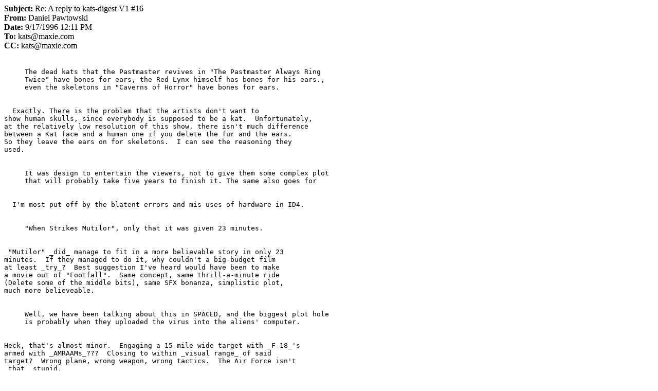

--- FILE ---
content_type: text/html
request_url: http://kilorat.com/kats/list-maxie/messages/19960917-Re_A%20reply%20to%20kats-digest%20V1%20%2316-718299.html
body_size: 1830
content:
<html>
<head><meta http-equiv="Content-Type" content="text/html; charset=US-ASCII" />
<title>Re: A reply to kats-digest V1 #16</title>
<link rel="important stylesheet" href="">
<style>div.headerdisplayname {font-weight:bold;}</style></head>
<body>
<table border=0 cellspacing=0 cellpadding=0 width="100%" class="header-part1"><tr><td><b>Subject: </b>Re: A reply to kats-digest V1 #16</td></tr><tr><td><b>From: </b>Daniel Pawtowski <dpawtows@cray-ymp.acm.stuorg.vt.edu></td></tr><tr><td><b>Date: </b>9/17/1996 12:11 PM</td></tr></table><table border=0 cellspacing=0 cellpadding=0 width="100%" class="header-part2"><tr><td><b>To: </b>kats@maxie.com</td></tr><tr><td><b>CC: </b>kats@maxie.com</td></tr></table><br>
<div class="moz-text-plain"><pre wrap>
</pre><blockquote type=cite><pre wrap>
The dead kats that the Pastmaster revives in "The Pastmaster Always Ring
Twice" have bones for ears, the Red Lynx himself has bones for his ears.,
even the skeletons in "Caverns of Horror" have bones for ears.
</pre></blockquote><pre wrap>

  Exactly. There is the problem that the artists don't want to
show human skulls, since everybody is supposed to be a kat.  Unfortunately,
at the relatively low resolution of this show, there isn't much difference
between a Kat face and a human one if you delete the fur and the ears.
So they leave the ears on for skeletons.  I can see the reasoning they
used.

</pre><blockquote type=cite><pre wrap>
It was design to entertain the viewers, not to give them some complex plot
that will probably take five years to finish it. The same also goes for
</pre></blockquote><pre wrap>

  I'm most put off by the blatent errors and mis-uses of hardware in ID4.

</pre><blockquote type=cite><pre wrap>
"When Strikes Mutilor", only that it was given 23 minutes.
</pre></blockquote><pre wrap>

 "Mutilor" <span class="moz-txt-underscore"><span class="moz-txt-tag">_</span>did<span class="moz-txt-tag">_</span></span> manage to fit in a more believable story in only 23
minutes.  If they managed to do it, why couldn't a big-budget film 
at least <span class="moz-txt-underscore"><span class="moz-txt-tag">_</span>try<span class="moz-txt-tag">_</span></span>?  Best suggestion I've heard would have been to make
a movie out of "Footfall".  Same concept, same thrill-a-minute ride
(Delete some of the middle bits), same SFX bonanza, simplistic plot,
much more believeable.

</pre><blockquote type=cite><pre wrap>
Well, we have been talking about this in SPACED, and the biggest plot hole
is probably when they uploaded the virus into the aliens' computer.
</pre></blockquote><pre wrap>

Heck, that's almost minor.  Engaging a 15-mile wide target with _F-18_'s
armed with <span class="moz-txt-underscore"><span class="moz-txt-tag">_</span>AMRAAMs<span class="moz-txt-tag">_</span></span>???  Closing to within <span class="moz-txt-underscore"><span class="moz-txt-tag">_</span>visual range<span class="moz-txt-tag">_</span></span> of said
target?  Wrong plane, wrong weapon, wrong tactics.  The Air Force isn't
<span class="moz-txt-underscore"><span class="moz-txt-tag">_</span>that<span class="moz-txt-tag">_</span></span> stupid.  

                                                 Daniel Pawtowski
<a class="moz-txt-link-abbreviated" href="mailto:dpawtows@vt.edu">dpawtows@vt.edu</a>



</pre></div><script defer src="https://static.cloudflareinsights.com/beacon.min.js/vcd15cbe7772f49c399c6a5babf22c1241717689176015" integrity="sha512-ZpsOmlRQV6y907TI0dKBHq9Md29nnaEIPlkf84rnaERnq6zvWvPUqr2ft8M1aS28oN72PdrCzSjY4U6VaAw1EQ==" data-cf-beacon='{"version":"2024.11.0","token":"79ee966e1c0c410db5f9620e7adffa6b","r":1,"server_timing":{"name":{"cfCacheStatus":true,"cfEdge":true,"cfExtPri":true,"cfL4":true,"cfOrigin":true,"cfSpeedBrain":true},"location_startswith":null}}' crossorigin="anonymous"></script>
</body>
</html>
